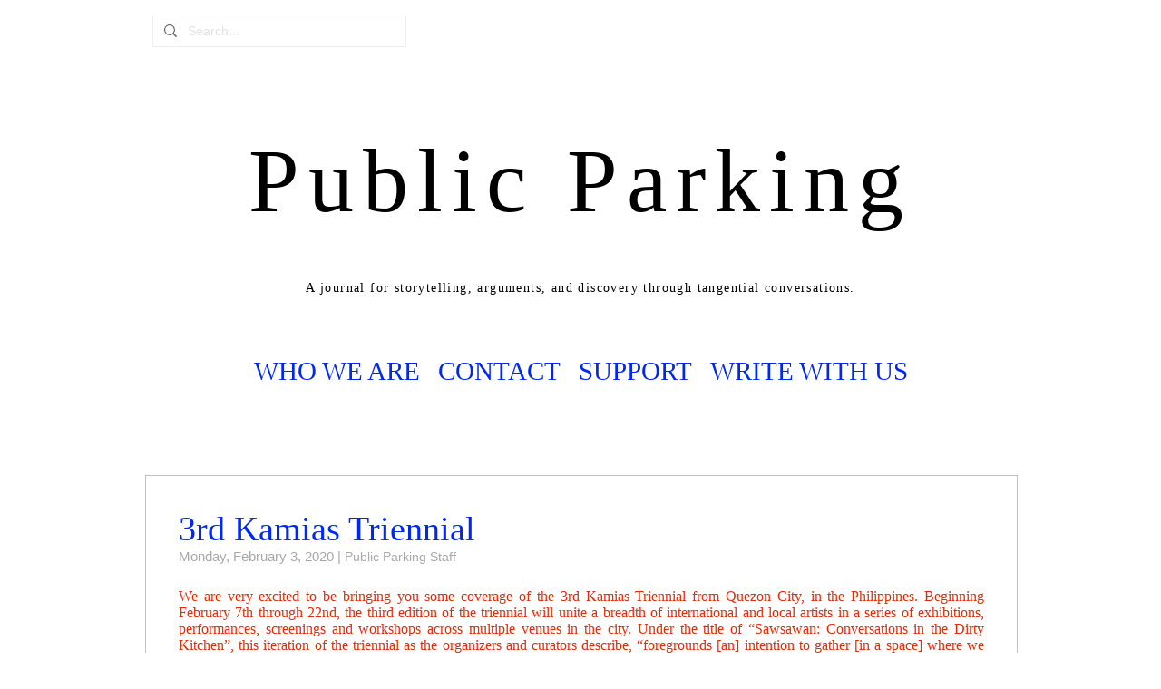

--- FILE ---
content_type: text/html; charset=UTF-8
request_url: https://thisispublicparking.com/authors/Public%20Parking%20Staff
body_size: 11208
content:
<!DOCTYPE html>
<html lang="en">
    <head>
        <meta charset="utf-8">
        
        <meta name="viewport" content="width=980, user-scalable=yes">
        <meta http-equiv="X-UA-Compatible" content="IE=edge,chrome=1">
        <meta name="HandheldFriendly" content="true">

        <title>Public Parking Publication | Manitoba | Public Parking</title>
        
        <!-- Fonts -->
        
        <link href="https://fonts.googleapis.com/css?family=Noticia+Text:400,400i,700&display=swap" rel="stylesheet">
                <!-- Styles -->
        <style>
            html, body {
                background-color: #fff;
                /* color: #636b6f; */
                color: #000000;
                /* font-family: 'Nunito', sans-serif; */
                font-family: 'Noticia Text', serif;
                                /* font-weight: 200; */
                /* height: 100vh; */
                margin: 0;
                font-size: 16px;
                /* font-size: calc(.5em + 1.1vw); */
            }

            .full-height {
                height: 100vh;
            }

            .flex-center {
                align-items: center;
                display: flex;
                justify-content: center;
            }

            .position-ref {
                position: relative;
            }

            .top-right {
                position: absolute;
                right: 10px;
                top: 18px;
            }

            .content {
                /* width: auto; */
                text-align: center;
                padding: 0 24% 0 24%;

            }

            figure figcaption {
                text-align: center;
                font-size: .75rem;
                /* font-style: italic; */
                color: #A9A9A9;
                font-family: Arial, Helvetica, sans-serif;
            }

            blockquote{
                width: 90%;
                margin: 5rem auto;
                font-size: 1.875rem;
            }

            blockquote p{
                font-style: italic
            }

            blockquote p::before,
            blockquote p::after{
                content: "“";
                font-size: 2rem;
                /* font-size: 6rem;
                margin: -3rem 0 0 -4rem; */
                /* position: absolute; */

            }
            blockquote p::after {
                content: "”";
                /* margin: -2rem -4rem 0 0; */
}

            blockquote p::first-letter {
                /* margin: -0.6rem -.2rem -.3rem 0;
                font-weight: bold;
                font-size: 2.5rem;
                float: left; */
                font-weight: bold;
                line-height: 2.5rem;
                /* margin: 0; */
                /* margin-top: .15em; */
            }

            .title {
                font-size: 6.25rem;
                color: black;
                letter-spacing: .625rem;
            }

            .frontpage{
                font-family: 'Times New Roman', Times, serif;
            }

            .spacedwords {
                /* word-spacing: .2rem; */
                letter-spacing: .0875rem;
                color: black;
                font-size: .875rem;
                margin-bottom: 3.75rem;
                margin-top: 3.75em;
            }

            .other_pages {
                color: #0028F2;
                font-size: 1.875rem;
                font-family: 'Times New Roman', Times, serif;
                line-height: 3rem;
            }

            .menu {
                font-size: .95rem;
            }

            .title:hover{
                color: black;
            }

            .links > a {
                color: #636b6f;
                padding: 0 25px;
                font-size: 13px;
                font-weight: 600;
                letter-spacing: .15625rem;
                text-decoration: none;
                text-transform: uppercase;
            }

            .m-b-md {
                margin-bottom: 30px;
            }

            .border {
                border-style: solid;
                border-width: 1px;
                border-color: silver;
            }

            .fixed {
                position: fixed;
                top: 20px;
            }

            .header li {
                display: inline-block;
                margin: 0 1.875rem;
            }

            .small_text {
                font-size: .9375em;
                margin-bottom: 2.5rem;
                margin-top: 1.25rem;
                color: #A9A9A9;
                text-align: center;
                font-family: Arial, Helvetica, sans-serif;
            }

            .header {
                margin: 5.625rem 0;
            }

            .header nav ul li{
                font-size: 1.875em;
                text-transform: uppercase;
                font-family: 'Times New Roman', Times, serif;
                margin: .5rem;

            }

            header ul {
                padding: 0;
                overflow: hidden;
                list-style: none;
            }

            a {
                text-decoration: none;
                color: #0028F2;
                transition: color 0.4s ease 0s;
            }

            .post a {
                text-decoration: none;
                color: #CB2026;
                transition: color 0.4s ease 0s;
            }

            a:hover, a:active{
                color: #3588CC;
            }

            /* a:{
                color: #3588CC;
            } */

            .post_img {
                /* object-fit: contain; */
                display: flex;
                align-items: center;
                justify-content: center;
                /* margin-top: 2%;
                margin-bottom: 2%; */
                /* max-width: 100%; */
                /* height: auto; */
                /* margin-left: auto;
                margin-right: auto; */
                margin: 2% auto;
            }



            .excerpt {
                color: #E82A09;
                font-size: 1rem;
            }

            .post::first-letter {
                margin: -1.7rem .2rem -2.279rem 0;
                /* font-weight: bold; */
                font-size: 5.3rem;
                /* margin: 1.4rem .08em .13em 0;
                font-weight: bold;
                font-size: 5.7em; */

                float: left;
                /* margin: 0; */
                /* margin-top: .15em; */
            }

            .post_title {
                font-size: 2.375rem;
            }

            .post_header {
                text-align: left;
                margin-bottom: 3%;
            }

            img {
                max-width: 100%;
                height: auto;
                display: block;
    margin-left: auto;
    margin-right: auto;

                /* align-self: center; */
            }

            .posts_container {
                width:100%;
                align-content: center;
                margin-top: 0;
                margin-bottom: 4%;
            }

            .single_post {
                padding: 2.25rem;
                text-align: justify;
            }

            .acknowledgements {
                /* background: #f7f2f2;
                border: 1px solid #ddd; */

                border-width: 1px 0;
                padding: 5rem 0 .5rem 0;
                /* height: 3rem; */
            }

            .acknowledgements ul {
                display: flex;
                margin: 0;
                padding: 0;
                align-items: center;
                justify-content: space-between;
                /* margin-block-start: 0;
                margin-block-end: 0;
                padding-inline-start: 0; */

            }

            .acknowledgements li {
                list-style: none outside none;
                /* margin: auto; */
                /* margin-left: 0;
                padding: 0; */
                display: inline;
                /* margin: 0 0 0 1.8rem; */
            }

            .acknowledgements img {
                height: 3rem;
                /* opacity: 0.5; */
                /* -moz-transition: opacity 0.2s linear;
                -webkit-transition: opacity 0.2s linear;
                transition: opacity 0.2s linear; */
            }

            hr{
                display: block;
                height: 1px;
                border: 0;
                border-top: 1px solid #ccc;
                clear: both;
                padding: 0;
                margin: 3rem 0 1rem 0;
            }
            /* .acknowledgements a:hover img {
                opacity: 1;
            } */

            /* @media  screen and (max-width: 1024px) {
                .content {
                    width:auto;
                    padding-left: 10rem;
                    padding-right: 10rem;

                }
            } */

            /* @media  screen and (max-width: 840px) {
                html, body{
                    font-size: 16px;
                }

                .acknowledgements img {
                height: 3.2rem;
                opacity: 0.5;
                -moz-transition: opacity 0.2s linear;
                -webkit-transition: opacity 0.2s linear;
                transition: opacity 0.2s linear;
            }

            .small_text {
                font-size: .8em;
                margin-bottom: 2rem;
                margin-top: 1rem;
                color: #636b6f;
                text-align: center;
            }

                .content {
                    width:auto;
                    padding-left: 3rem;
                    padding-right: 3rem;

                }

                .post_title {
                    font-size: 2.2rem;
                }

                .excerpt {
                    font-size: 1.15rem;
                }

                .small_text{
                    font-size: 1rem
                }


            } */

            @media  screen and (max-width: 620px) {

                /* html, body{
                    font-size: 16px;
                }
                .acknowledgements img {
                height: 1.65rem;
                opacity: 0.5;
                -moz-transition: opacity 0.2s linear;
                -webkit-transition: opacity 0.2s linear;
                transition: opacity 0.2s linear;
            }

            .small_text {
                font-size: .6em;
                margin-bottom: 2rem;
                margin-top: 1rem;
                color: #636b6f;
                text-align: center;
            }

                .content {
                    width:auto;
                    padding-left: 1rem;
                    padding-right: 1rem;

                }

                .post_title {
                    font-size: 2.rem;
                }

                .title {
                    font-size: 3.8rem;

                }*/

                .nav_bar{
                    font-size: .85rem;
                }

                .header li {
                display: block;
                margin-right: 10px;
            }

                .header .menu-icon {
            cursor: pointer;
            display: inline-block;
            float: left;
            padding: 1rem .6rem;
            position: relative;
            user-select: none;
            }

            .header .menu-icon .navicon {
            background: #333;
            display: block;
            height: .18rem;
            float: left;
            position: relative;
            transition: background .2s ease-out;
            width: 1.7rem;
            }

            .header .menu-icon .navicon:before,
            .header .menu-icon .navicon:after {
            background: #333;
            content: '';
            display: block;
            height: 100%;
            position: absolute;
            transition: all .2s ease-out;
            width: 100%;
            }

            .header .menu-icon .navicon:before {
            top: .5rem;
            }

            .header .menu-icon .navicon:after {
            top: -.5rem;
            }

            .header .menu-btn:checked ~ .test .menu {
            max-height: 300px;
            }

            .header .menu-btn:checked ~ .menu-icon .navicon {
            background: transparent;
            }

            .header .menu-btn:checked ~ .menu-icon .navicon:before {
            transform: rotate(-45deg);
            }

            .header .menu-btn:checked ~ .menu-icon .navicon:after {
            transform: rotate(45deg);
            }

            .header .menu-btn:checked ~ .menu-icon:not(.steps) .navicon:before,
            .header .menu-btn:checked ~ .menu-icon:not(.steps) .navicon:after {
            top: 0;
            }

            .header .menu {
                clear: both;
                max-height: 0;
                transition: max-height .4s ease-out;
            }
            }

            /* @media  screen and (max-width: 440px) {

                html, body{
                    font-size: 16px;
                }

                .acknowledgements ul {
                margin: 0;
                padding: 0;
            }
                .content {
                    width:auto;
                    padding-left: 0.5rem;
                    padding-right: 0.5rem;

                }

                .post_title {
                    font-size: 1.5rem;
                }

                .title {
                    font-size: 3rem;
                }

                .nav_bar{
                    font-size: .63rem;
                }



            } */

            textarea{
                    min-height: 8.125rem;
                }

            h1 {
                font-weight: normal;
                font-size: 3.3125rem;
                margin: 0 0 3.125rem 0;
            }

            .header .menu-btn {
            display: none;
            }

            .contact {
                border: 1px solid #0028F2;
                font-family: 'Times New Roman', Times, serif;
                font-size: 1.375rem;
                width: -webkit-fill-available;
                padding: .3125rem;
                color: #0028F2;
                margin: .15rem 0;
            }

            .contact::placeholder{
                color: #0028F2;
                font-family: 'Times New Roman', Times, serif;
                font-size: 1.375rem;
            }

            form > div{
                margin: 0 3.75rem;
            }
            /* .menu_container{
                height: 80px;
                display: inline-block;
                width: 100%;
            } */

            .send {
                font-size: 2.125rem;
                background-color: transparent;
                border: 0;
                margin-left: auto;
                cursor: pointer;
            }

            .pagination{
                font-size: 1.5625rem;
                font-family: 'Times New Roman', Times, serif;
                list-style: none;
                padding: 0;
            }

            .page-item {
                display: inline-block;
                margin: 0 .625rem;
                cursor: pointer;
            }

            #table_id_length, #table_id_info
            {
                display: none;
            }

            #table_id_filter{
                position: fixed;
                top: 3.125rem;
            }
            .previous::before{
                content: "<";
            }

            .next::after{
                content: ">";
            }

            .active{
                color: #3588CC;
            }

            .disabled{
                color: #636b6f;
                display: none;
            }

            .Popover1563416919--popoverElement {
                width: 17.5rem;
                height: 2.25rem;
                overflow: hidden;
                display: flex;
                align-items: center;
                box-sizing: border-box;
                border-radius: 0;
                border-style: solid;
                border-width: 1px;
                border-color: rgba(227, 227, 227, 0.6);
                cursor: text;
                margin: 1rem 0 0 .5rem;
                font: normal normal normal .875rem/1.75em 'times new roman',times,serif;

            }

            .Popover1563416919--popoverElement:hover{
                border-color: rgba(0,0,0,0.6);
                --currentColor: black;
            }
            .search_box{
                display: flex;
                align-items: center;
                box-sizing: border-box;
                margin: 0 0 0 0;
                width: 100%;
                height: 100%;
                background: rgba(255, 255, 255, 1);
            }
            .search_icon{
                margin-left: .75rem;
                color: rgba(0, 0, 0, 0.6);
                flex-shrink: 0;
                min-width: .875rem;
                min-height: .875rem;
                max-width: 3.125rem;
                max-height: 3.125rem;
                width: .875rem;
                height: .875rem;
                cursor: text;
    }
            path{
                color: var(--currentColor);
            }

            .input_search{
                text-align: left;
                overflow: hidden;
                text-overflow: ellipsis;
                color: #E3E3E3;
                outline: none;
    border: none;
    width: 100%;
    background: transparent;
    padding: .5rem 0px .5rem .75rem;
    font-size: .875rem;
            }

            .input_search::placeholder{
                color: #E3E3E3;
            }

            #footnote{
                text-align: left;
                font-size: .75rem;
            }

            .highlight{
                background-color: #24F211;
                text-decoration: underline;
            }
        </style>
    </head>

    <body style="padding: 0 4px;">
            <div id="container" class="position-ref content" style="margin-left: calc((100% - 60rem) / 2); width: 60rem; padding: 0">
            <form action="https://thisispublicparking.com/search" method="GET" role="search">
                <div class="Popover1563416919--popoverElement frontpage">
                <div class="search_box">
                    <svg xmlns="http://www.w3.org/2000/svg" viewBox="5 5 14 14" class="search_icon" >
                        <path fill="currentColor" d="M15.683 14.6l3.265 3.265a.2.2 0 010 .282l-.8.801a.2.2 0 01-.283 0l-3.266-3.265a5.961 5.961 0 111.084-1.084zm-4.727 1.233a4.877 4.877 0 100-9.754 4.877 4.877 0 000 9.754z"></path>
                    </svg>
                    <input type="search" placeholder="Search..." name="search" role="combobox" class="input_search" value="" aria-controls="table_id">
                </div>
                </div>
                </form>
                <div class="header frontpage">
                    <header>
                            <div ><a class="title" href="https://thisispublicparking.com">Public Parking </a></div>
                            <div class=" spacedwords">
                            <span>A journal for storytelling, arguments, and discovery through tangential conversations.</span>
                        </div>
                            <nav class="nav_bar">
                                <div class="menu_container">
                                   
                                        <input class="menu-btn" type="checkbox" id="menu-btn" />
                                        <label class="menu-icon" for="menu-btn"><span class="navicon"></span></label>
                                   
                                <div class="test ">
                                        <ul class="menu">
                                        <li><a href="https://thisispublicparking.com/who-we-are">Who we are</a></li>
                                                <li><a href="https://thisispublicparking.com/contact">Contact</a></li>
                                                <li><a href="https://thisispublicparking.com/support">Support</a></li>
                                                <li><a href="https://thisispublicparking.com/write_with_us">Write with us</a></li>
                                            </ul>
                                </div>
                                </div>
                            </nav>
                        </header>
                </div>



        <!-- Main Content -->
        <div class="container-fluid">
                <script type="text/javascript">
    var responsive = window.matchMedia('screen and (max-width: 1024px)')
    responsive.addListener(ev => {
        if(ev.matches){
            const arr = Array.from(document.getElementsByClassName('excerpt'))//.innerHTML.toString().split(/\s+/)
            arr.forEach(element => {
                text = element.innerHTML.toString().split(/\s+/)
                const sliced = text.slice(0,50).join(' ')

                element.innerHTML = `${sliced}...`
            });
            // alert(arr)
            // const text = arr.slice(0,50).join(' ')
            // document.getElementById('exc').innerHTML = text
        }
    })
    </script>
    <div class="table-responsive">
    
    <div  class="display">
        
                        
                                        <div class="posts_container border frontpage">
                    <div id="single_post_113" class="single_post">
                                <div class="post_header">
                                        <div class="post_title">
                                                <span>
                                                <a href="https://thisispublicparking.com/posts/3rd-kamias-triennial">3rd Kamias Triennial</a>
                                                </span>

                                            </div>
                                        <div>
                                            <span class="small_text">
                                                    Monday, February 3, 2020

                                                    |

                                                    <a class="small_text" href="https://thisispublicparking.com/authors/Public%20Parking%20Staff">Public Parking Staff</a>


                                            </span>
                                        </div>
                                </div>
                                <div id="exc_113" class="excerpt">
                                    
                                                                        We are very excited to be bringing you some coverage of the 3rd Kamias Triennial from Quezon City, in the Philippines. Beginning February 7th through 22nd, the third edition of the triennial will unite a breadth of international and local artists in a series of exhibitions, performances, screenings and workshops across multiple venues in the city. Under the title of “Sawsawan: Conversations in the Dirty Kitchen”, this iteration of the triennial as the organizers and curators describe, “foregrounds [an] intention to gather [in a space] where we can engage in messy, complex and nourishing conversation generated by the many voices of our artists and audiences.”
Please check back in as our local Quezon City correspondent brings us some highlights occurring throughout the two-week festival. We will also bring you our...
                                    
                                    

                                </div>
                                                                <div class="post_img">
                                    <img src="https://thisispublicparking.com/storage/posts/March2020/uORn8luzYVGVSIKMTWg0.jpg">
                                </div>
                                                            </div>
                            <div class="small_text" style="font-family: 'Times New Roman', Times, serif">
                                        <span>

                                        <a href="https://thisispublicparking.com/posts/3rd-kamias-triennial">Keep reading</a>
                                        </span>
                                </div>
                        </div>
                    
            
                        
                                        <div class="posts_container border frontpage">
                    <div id="single_post_78" class="single_post">
                                <div class="post_header">
                                        <div class="post_title">
                                                <span>
                                                <a href="https://thisispublicparking.com/posts/body-in-the-plural-in-conversation-with-camille-rojas">Body in the plural: in conversation with Camille Rojas</a>
                                                </span>

                                            </div>
                                        <div>
                                            <span class="small_text">
                                                    Thursday, July 26, 2018

                                                    |

                                                    <a class="small_text" href="https://thisispublicparking.com/authors/Public%20Parking%20Staff">Public Parking Staff</a>


                                            </span>
                                        </div>
                                </div>
                                <div id="exc_78" class="excerpt">
                                    
                                                                        At a time when we continue to be skeptical of spoken language and the written word grows desensitized, it becomes more imperative to look elsewhere for alternate ways of relating and moving through our surroundings. As dance and other rhythmic movement-based practices remain synthesized within an exhibition context, it also takes hold with the demarcations of the institution giving way to mutable potentials for establishing meanings.  If a number of rising practices today like Anne Imhof&#039;s and Angelica Mesiti&#039;s, are foregrounded by physically inscribed forms of communication, then there’s a case to be made about reaching beyond words and known language.  To a great extent, Toronto artist Camille Rojas’ budding practice leans towards these non-linguistic modes of communication adapting a shifting assemblage of sound, tone, resonance, sensing, and touch. Through...
                                    
                                    

                                </div>
                                                                <div class="post_img">
                                    <img src="https://thisispublicparking.com/storage/posts/March2020/6tNzYYhI3fwl3T5dW4q5.jpg">
                                </div>
                                                            </div>
                            <div class="small_text" style="font-family: 'Times New Roman', Times, serif">
                                        <span>

                                        <a href="https://thisispublicparking.com/posts/body-in-the-plural-in-conversation-with-camille-rojas">Keep reading</a>
                                        </span>
                                </div>
                        </div>
                    
            
                        
                                        <div class="posts_container border frontpage">
                    <div id="single_post_75" class="single_post">
                                <div class="post_header">
                                        <div class="post_title">
                                                <span>
                                                <a href="https://thisispublicparking.com/posts/parking-lot-casey-wei">Parking Lot: Casey Wei</a>
                                                </span>

                                            </div>
                                        <div>
                                            <span class="small_text">
                                                    Monday, May 21, 2018

                                                    |

                                                    <a class="small_text" href="https://thisispublicparking.com/authors/Public%20Parking%20Staff">Public Parking Staff</a>


                                            </span>
                                        </div>
                                </div>
                                <div id="exc_75" class="excerpt">
                                    
                                                                        Casey Wei might not use the word &#039;auteur&#039; to describe herself or anyone word at all for that matter but I&#039;ll loosely reach for it in relation to her. Looking at Casey Wei&#039;s oeuvre over the last however many years, if it appears that she freewheels through a varying contrapuntal pallet,  that might be true to an extent but with a closer look, you&#039;ll also observe that she does this with a considerable degree of textured analysis and veneration. Seeing her shift confidently through her poly-directional efforts from text to sound to the visual; it becomes needlessly confining to reach for a single describing word. Among the many hats Wei wears, she organizes the exploratory series art rock?, she curates the serial book project Whitney Houston et. al, and she&#039;s...
                                    
                                    

                                </div>
                                                                <div class="post_img">
                                    <img src="https://thisispublicparking.com/storage/posts/March2020/KUrcwaTk482srXSZipEX.png">
                                </div>
                                                            </div>
                            <div class="small_text" style="font-family: 'Times New Roman', Times, serif">
                                        <span>

                                        <a href="https://thisispublicparking.com/posts/parking-lot-casey-wei">Keep reading</a>
                                        </span>
                                </div>
                        </div>
                    
            
                        
                                        <div class="posts_container border frontpage">
                    <div id="single_post_70" class="single_post">
                                <div class="post_header">
                                        <div class="post_title">
                                                <span>
                                                <a href="https://thisispublicparking.com/posts/2017-in-retrospect">2017 in retrospect</a>
                                                </span>

                                            </div>
                                        <div>
                                            <span class="small_text">
                                                    Wednesday, January 3, 2018

                                                    |

                                                    <a class="small_text" href="https://thisispublicparking.com/authors/Public%20Parking%20Staff">Public Parking Staff</a>


                                            </span>
                                        </div>
                                </div>
                                <div id="exc_70" class="excerpt">
                                    
                                                                        The meat world of the arts seem to increasingly become an endangered species. This is evident as most of us continue to be pinned to our screens and into the whirlpool of news, stories, memes, and whatever cultural artifacts that are flushed into the ether these days.  I mean, wouldn&#039;t it be nice to live in a more decentralized IRL world where we can save our sweat trekking to the usual cultural hubs? I suppose that is why centers like Contemporary Art Daily understand this desire and makes us complicit to our streaming wherever you want lifestyles. That said, we continue to hold on to the vitality of museums, galleries, theatre houses, and the like. Because they continue to legitimize and uphold these things we collectively agree as being aspects...
                                    
                                    

                                </div>
                                                                <div class="post_img">
                                    <img src="https://thisispublicparking.com/storage/posts/March2020/Qu7uvvTdvYjPcRGZwzXF.jpg">
                                </div>
                                                            </div>
                            <div class="small_text" style="font-family: 'Times New Roman', Times, serif">
                                        <span>

                                        <a href="https://thisispublicparking.com/posts/2017-in-retrospect">Keep reading</a>
                                        </span>
                                </div>
                        </div>
                    
            
                        
                                        <div class="posts_container border frontpage">
                    <div id="single_post_44" class="single_post">
                                <div class="post_header">
                                        <div class="post_title">
                                                <span>
                                                <a href="https://thisispublicparking.com/posts/parking-lot-agnes-wong">Parking Lot: Agnes Wong</a>
                                                </span>

                                            </div>
                                        <div>
                                            <span class="small_text">
                                                    Tuesday, February 7, 2017

                                                    |

                                                    <a class="small_text" href="https://thisispublicparking.com/authors/Public%20Parking%20Staff">Public Parking Staff</a>


                                            </span>
                                        </div>
                                </div>
                                <div id="exc_44" class="excerpt">
                                    
                                                                        Parking Lot is our lax interview series where we get to really know a creative. We get to learn about what they&#039;ve been up to creatively, some random facts about them, some telling ones, and just about anything else that comes up. In this episode with got in touch with multi-directional creative, Agnes Wong. The Eindhoven via Toronto-based creative share with us her experience living in the Netherlands and how that is informing the way she thinks through her work, where she would like to see her creative pursuits go in the future, some of her earliest impulses, and what she&#039;s been curious about lately. 
 
Public Parking: Are you currently in the Netherlands?
 
Agnes Wong: Yes! I am in Eindhoven currently, a smaller city in the southern part of the...
                                    
                                    

                                </div>
                                                                <div class="post_img">
                                    <img src="https://thisispublicparking.com/storage/posts/February2020/bXwMaAPbcLDrfatz3B5p.gif">
                                </div>
                                                            </div>
                            <div class="small_text" style="font-family: 'Times New Roman', Times, serif">
                                        <span>

                                        <a href="https://thisispublicparking.com/posts/parking-lot-agnes-wong">Keep reading</a>
                                        </span>
                                </div>
                        </div>
                    
            
                        
                                        <div class="posts_container border frontpage">
                    <div id="single_post_40" class="single_post">
                                <div class="post_header">
                                        <div class="post_title">
                                                <span>
                                                <a href="https://thisispublicparking.com/posts/parking-lot-nathan-levasseur">Parking Lot: Nathan Levasseur</a>
                                                </span>

                                            </div>
                                        <div>
                                            <span class="small_text">
                                                    Monday, January 23, 2017

                                                    |

                                                    <a class="small_text" href="https://thisispublicparking.com/authors/Public%20Parking%20Staff">Public Parking Staff</a>


                                            </span>
                                        </div>
                                </div>
                                <div id="exc_40" class="excerpt">
                                    
                                                                        Photo by Joshua Storie
 
 
Parking Lot is our lax interview series where we get to really know a creative. We get to learn about what they&#039;ve been creating, some random facts about them, some telling ones, and just about anything else that comes up. In this installment, we had the pleasure of speaking  with Edmonton&#039;s Nathan Levasseur. We learned quiet a lot from Lavasseur as he shared with us how he thinks through his predominately design based approach to his practice, his thoughts on emotional labour, male vulnerability,  and bit on what he was like as kid among other talking points.
 
 
levasseur:
 
 
 
&quot;it’s really interesting that people who produce most of the visual language we engage with are not trained or pushed to dismantle or reject harmful stereotypes— I wonder...
                                    
                                    

                                </div>
                                                                <div class="post_img">
                                    <img src="https://thisispublicparking.com/storage/posts/January2020/Y0IDgLZ1KCwSI1Nmhhrl.webp">
                                </div>
                                                            </div>
                            <div class="small_text" style="font-family: 'Times New Roman', Times, serif">
                                        <span>

                                        <a href="https://thisispublicparking.com/posts/parking-lot-nathan-levasseur">Keep reading</a>
                                        </span>
                                </div>
                        </div>
                    
            
                        
                                        <div class="posts_container border frontpage">
                    <div id="single_post_39" class="single_post">
                                <div class="post_header">
                                        <div class="post_title">
                                                <span>
                                                <a href="https://thisispublicparking.com/posts/parking-lot-shellie-zhang">Parking Lot: Shellie Zhang</a>
                                                </span>

                                            </div>
                                        <div>
                                            <span class="small_text">
                                                    Tuesday, January 17, 2017

                                                    |

                                                    <a class="small_text" href="https://thisispublicparking.com/authors/Public%20Parking%20Staff">Public Parking Staff</a>


                                            </span>
                                        </div>
                                </div>
                                <div id="exc_39" class="excerpt">
                                    
                                                                        Parking Lot is our lax interview series where we get to really know a creative. We get to learn about what they&#039;ve been up to creatively, some random facts about them, some telling ones, and just about anything else that comes up. In this installment we speak with Toronto based artist Shellie Zhang
We first got in contact with Zhang right around the onset of US presidential elections late October into early November. In our chat we find out how the US&#039;s new presidential administration personally affects Zhang, her experiences growing up between China, the US and Canada, where she&#039;d like to see her creative pursuits go, some of her earliest creative memories, and also we talk about her ongoing photo series that tracks the history of a Chinese delicacy...
                                    
                                    

                                </div>
                                                                <div class="post_img">
                                    <img src="https://thisispublicparking.com/storage/posts/January2020/0HQplGNAMLeOz9N40coL.webp">
                                </div>
                                                            </div>
                            <div class="small_text" style="font-family: 'Times New Roman', Times, serif">
                                        <span>

                                        <a href="https://thisispublicparking.com/posts/parking-lot-shellie-zhang">Keep reading</a>
                                        </span>
                                </div>
                        </div>
                    
            
                        
                                        <div class="posts_container border frontpage">
                    <div id="single_post_34" class="single_post">
                                <div class="post_header">
                                        <div class="post_title">
                                                <span>
                                                <a href="https://thisispublicparking.com/posts/parking-lot-alison-postma">Parking Lot: Alison Postma</a>
                                                </span>

                                            </div>
                                        <div>
                                            <span class="small_text">
                                                    Tuesday, December 6, 2016

                                                    |

                                                    <a class="small_text" href="https://thisispublicparking.com/authors/Public%20Parking%20Staff">Public Parking Staff</a>


                                            </span>
                                        </div>
                                </div>
                                <div id="exc_34" class="excerpt">
                                    
                                                                        Parking Lot is our lax interview series where we get to really know a creative. We get to learn about what they&#039;ve been up to creatively, some random facts about them, some telling ones, and just about anything else that comes up. In this episode, we talk to Alison Postma. After spending the last couple years in Guelph finishing art school, Postma is out on her own, she relocated to Toronto, she&#039;s been experimenting with her work by push out of her familiar working conventions while also figuring out how/where to direct her own independent practice. Read our full conversation with the AIMIA AGO Photo Prize winner below.
 
 
 
 
 
&quot;I really like photography’s ability to remove objects from their context, and I’ve been very conscious about everything I include in (and...
                                    
                                    

                                </div>
                                                                <div class="post_img">
                                    <img src="https://thisispublicparking.com/storage/posts/January2020/Yeh9ZVGLjhkGFjeFWJRD.webp">
                                </div>
                                                            </div>
                            <div class="small_text" style="font-family: 'Times New Roman', Times, serif">
                                        <span>

                                        <a href="https://thisispublicparking.com/posts/parking-lot-alison-postma">Keep reading</a>
                                        </span>
                                </div>
                        </div>
                    
            
                        
                                        <div class="posts_container border frontpage">
                    <div id="single_post_12" class="single_post">
                                <div class="post_header">
                                        <div class="post_title">
                                                <span>
                                                <a href="https://thisispublicparking.com/posts/portfolio-danny-fox">Portfolio: Danny Fox</a>
                                                </span>

                                            </div>
                                        <div>
                                            <span class="small_text">
                                                    Thursday, June 23, 2016

                                                    |

                                                    <a class="small_text" href="https://thisispublicparking.com/authors/Public%20Parking%20Staff">Public Parking Staff</a>


                                            </span>
                                        </div>
                                </div>
                                <div id="exc_12" class="excerpt">
                                    
                                                                        A couple things come to mind when looking at work by Danny Fox; it can range from at times being very unnerving and surreal to being intense and exciting when viewed all at the same time. He liberally plays with color like a happy sugar-high kid. Fox is a self-taught artist; he has never been to art school or had to sit through any crits offered in any formal studio art classes. In that, his paintings reveal a charming sense of inquisitiveness for form in painting. Though with that sense of childish naiveté to his renderings, he toys with reoccurring off-center motifs of strip clubs, cowboys, cowboys riding on horses, boxing matches, and sense of ruckus and sheer hedonistic revelry. What makes Fox&#039;s work interesting to us is his freewheeling...
                                    
                                    

                                </div>
                                                                <div class="post_img">
                                    <img src="https://thisispublicparking.com/storage/posts/January2020/gXb3V3SimVw7GyQUEpMr.webp">
                                </div>
                                                            </div>
                            <div class="small_text" style="font-family: 'Times New Roman', Times, serif">
                                        <span>

                                        <a href="https://thisispublicparking.com/posts/portfolio-danny-fox">Keep reading</a>
                                        </span>
                                </div>
                        </div>
                    
            
                    
        
                    </div>
    </div>



        </div>

        <footer class="app-footer">

                <div class="acknowledgements">
                        <ul>
                            <li><a href="https://thisispublicparking.com"><span class="small_text" style="font-size: .55rem">&copy 2016 Public Parking.</span></a></li>
                            <li><a href="https://artscouncil.mb.ca/about-us/" target="_blank"><img src="https://thisispublicparking.com/images/logo-mac.png" alt="Manitoba Arts Council"></a></li>
                            <li><a href="https://canadacouncil.ca/about" target="_blank"><img src=https://thisispublicparking.com/images/cga.png alt="Canada Council for the Arts" ></a></li>
                            <li><a href="http://winnipegarts.ca" target="_blank"><img src=https://thisispublicparking.com/images/wac.png alt="Winnipeg Arts Council" ></a></li>
                            <li><a href="https://www.instagram.com/public_parking/" target="_blank"><img src="https://thisispublicparking.com/images/instagram-glyph-icon.png" alt="Public Parking" style="height: 3rem"></a></li>
                            
                        </ul>
                    </div>

                <div  >


                </div>
            </footer>
    </div>
    
    <script src="https://ajax.googleapis.com/ajax/libs/jquery/3.4.1/jquery.min.js"></script>
<script type="text/javascript" charset="utf8" src="https://cdn.datatables.net/1.10.20/js/jquery.dataTables.js"></script>

        <script>
        $(document).ready(function () {

                            var table = $('#table_id').DataTable({searching: false, ordering: false});
                table.on('page.dt', function() {
                    $('html, body').animate({
                        scrollTop: $(".dataTables_wrapper").offset().top
                    }, 'slow');
                });
                    });

    </script>
</body>
</html>
